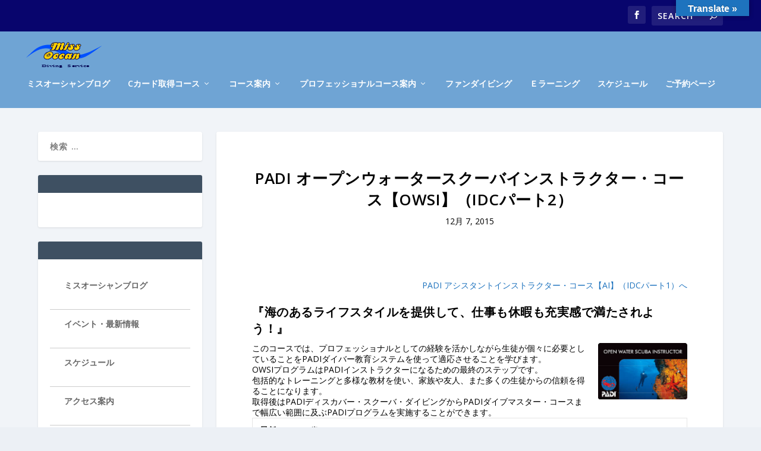

--- FILE ---
content_type: text/html; charset=UTF-8
request_url: http://www.missocean.co.jp/site/post408/
body_size: 54412
content:
<!DOCTYPE html>
<!--[if IE 6]>
<html id="ie6" lang="ja"
	itemscope 
	itemtype="http://schema.org/WebSite" 
	prefix="og: http://ogp.me/ns#" >
<![endif]-->
<!--[if IE 7]>
<html id="ie7" lang="ja"
	itemscope 
	itemtype="http://schema.org/WebSite" 
	prefix="og: http://ogp.me/ns#" >
<![endif]-->
<!--[if IE 8]>
<html id="ie8" lang="ja"
	itemscope 
	itemtype="http://schema.org/WebSite" 
	prefix="og: http://ogp.me/ns#" >
<![endif]-->
<!--[if !(IE 6) | !(IE 7) | !(IE 8)  ]><!-->
<html lang="ja"
	itemscope 
	itemtype="http://schema.org/WebSite" 
	prefix="og: http://ogp.me/ns#" >
<!--<![endif]-->
<head>
	<meta charset="UTF-8" />
			
	<meta http-equiv="X-UA-Compatible" content="IE=edge">
	<link rel="pingback" href="http://www.missocean.co.jp/xmlrpc.php" />

		<!--[if lt IE 9]>
	<script src="http://www.missocean.co.jp/wp-content/themes/Extra/scripts/ext/html5.js" type="text/javascript"></script>
	<![endif]-->

	<script type="text/javascript">
		document.documentElement.className = 'js';
	</script>

	<script>var et_site_url='http://www.missocean.co.jp';var et_post_id='408';function et_core_page_resource_fallback(a,b){"undefined"===typeof b&&(b=a.sheet.cssRules&&0===a.sheet.cssRules.length);b&&(a.onerror=null,a.onload=null,a.href?a.href=et_site_url+"/?et_core_page_resource="+a.id+et_post_id:a.src&&(a.src=et_site_url+"/?et_core_page_resource="+a.id+et_post_id))}
</script><title>PADI オープンウォータースクーバインストラクター・コース【OWSI】（IDCパート2） | ダイビングライセンス(Cカード)はミスオーシャンダイビングサービス。南紀白浜の海で体験ダイビング、ダイビングスクールを楽しもう</title>

<!-- All in One SEO Pack 2.5 by Michael Torbert of Semper Fi Web Design[1405,1523] -->
<meta name="description"  content="PADI アシスタントインストラクター・コース【AI】（IDCパート1）へ 『海のあるライフスタイルを提供して、仕事も休暇も充実感で満たされよう！』 このコースでは、プロフェッショナルとしての経験を活かしながら生徒が個々に必要としていることをPADIダイバー教育システムを使って適応させることを学びます。 OWSIプログラムはPADIインストラクターになるための最終のステップです。 包括的なトレーニングと多様な教材を使い、家族や友人、また多くの生徒からの信頼を得ることになります。 取得後はPADIディスカバー・スクーバ・ダイビングからPADIダイブマスター・コースまで幅広い範囲に及ぶPADIプログラムを実施することができます。" />

<link rel="canonical" href="http://www.missocean.co.jp/site/post408/" />
<meta property="og:title" content="PADI オープンウォータースクーバインストラクター・コース【OWSI】（IDCパート2） | ダイビングライセンス(Cカード)はミスオーシャンダイビングサービス。南紀白浜の海で体験ダイビング、ダイビングスクールを楽しもう" />
<meta property="og:type" content="activity" />
<meta property="og:url" content="http://www.missocean.co.jp/site/post408/" />
<meta property="og:image" content="http://www.missocean.co.jp/wp-content/plugins/all-in-one-seo-pack/images/default-user-image.png" />
<meta property="og:site_name" content="ダイビングライセンス(Cカード)はミスオーシャンダイビングサービス。南紀白浜の海で体験ダイビング、ダイビングスクールを楽しもう" />
<meta property="og:description" content="PADI アシスタントインストラクター・コース【AI】（IDCパート1）へ 『海のあるライフスタイルを提供して、仕事も休暇も充実感で満たされよう！』 このコースでは、プロフェッショナルとしての経験を活かしながら生徒が個々に必要としていることをPADIダイバー教育システムを使って適応させることを学びます。 OWSIプログラムはPADIインストラクターになるための最終のステップです。 包括的なトレーニングと多様な教材を使い、家族や友人、また多くの生徒からの信頼を得ることになります。 取得後はPADIディスカバー・スクーバ・ダイビングからPADIダイブマスター・コースまで幅広い範囲に及ぶPADIプログラムを実施することができます。 最低年齢 ＆ 参加資格 １８歳 ◆ PADIアシスタントインストラクター（他団体の同等資格）で認定されていること ◆ ナイト・ディープ・ナビゲーションを含めたダイブ経験本数が60本以上であること。 ◆ ダイバーになってから６ヶ月経ち、過去2年以内にEFRコースを受講または、更新していること コース料金※② 128,000 円（税込） ※IDC登録料、教材代、IE受講料別途要 講習日程 ４日間 コース内容※① ① クラスルームセッション ② プレゼンテーション評価 ③ 現場ワークショップ ④ ダイビング理論エグザム 必要教材 ダイブコン ピューターの使い方と選び方マニュアル、アドベンチャー・イン・ダイビング・プログラム用キューカード(8枚組）、レスキューコース用キューカード(11枚組）、ダ イブマスタースレートセット、ダイブマスター・ファイナルエグザム、レスキューダイバー・ファイナルエグザム 特典内容 取得後は研修ファンダイビング無料＆非常勤契約有り ①コース内容 ①クラスルームセッション インストラクターマニュアルを使ってOWSIパート・カリキュラム・プレゼンテーションの出席＆クイッククイズの答え合わせ 11. 一般規準と手 続きPART2 12. リスクマネー ジメントPART2 13. ビジネス・オ ブ・ダイビング 14. キープ・ダイ ビング 15. RDPの教え方 16. オープン ウォーター・ダイバー・コース 17. アドベン" />
<meta name="twitter:card" content="summary" />
<meta name="twitter:title" content="PADI オープンウォータースクーバインストラクター・コース【OWSI】（IDCパート2） | ダイビングライセンス(Cカード)はミスオーシャンダイビングサービス。南紀白浜の海で体験ダイビング、ダイビングスクールを楽しもう" />
<meta name="twitter:description" content="PADI アシスタントインストラクター・コース【AI】（IDCパート1）へ 『海のあるライフスタイルを提供して、仕事も休暇も充実感で満たされよう！』 このコースでは、プロフェッショナルとしての経験を活かしながら生徒が個々に必要としていることをPADIダイバー教育システムを使って適応させることを学びます。 OWSIプログラムはPADIインストラクターになるための最終のステップです。 包括的なトレーニングと多様な教材を使い、家族や友人、また多くの生徒からの信頼を得ることになります。 取得後はPADIディスカバー・スクーバ・ダイビングからPADIダイブマスター・コースまで幅広い範囲に及ぶPADIプログラムを実施することができます。 最低年齢 ＆ 参加資格 １８歳 ◆ PADIアシスタントインストラクター（他団体の同等資格）で認定されていること ◆ ナイト・ディープ・ナビゲーションを含めたダイブ経験本数が60本以上であること。 ◆ ダイバーになってから６ヶ月経ち、過去2年以内にEFRコースを受講または、更新していること コース料金※② 128,000 円（税込） ※IDC登録料、教材代、IE受講料別途要 講習日程 ４日間 コース内容※① ① クラスルームセッション ② プレゼンテーション評価 ③ 現場ワークショップ ④ ダイビング理論エグザム 必要教材 ダイブコン ピューターの使い方と選び方マニュアル、アドベンチャー・イン・ダイビング・プログラム用キューカード(8枚組）、レスキューコース用キューカード(11枚組）、ダ イブマスタースレートセット、ダイブマスター・ファイナルエグザム、レスキューダイバー・ファイナルエグザム 特典内容 取得後は研修ファンダイビング無料＆非常勤契約有り ①コース内容 ①クラスルームセッション インストラクターマニュアルを使ってOWSIパート・カリキュラム・プレゼンテーションの出席＆クイッククイズの答え合わせ 11. 一般規準と手 続きPART2 12. リスクマネー ジメントPART2 13. ビジネス・オ ブ・ダイビング 14. キープ・ダイ ビング 15. RDPの教え方 16. オープン ウォーター・ダイバー・コース 17. アドベン" />
<meta name="twitter:image" content="http://www.missocean.co.jp/wp-content/plugins/all-in-one-seo-pack/images/default-user-image.png" />
<meta itemprop="image" content="http://www.missocean.co.jp/wp-content/plugins/all-in-one-seo-pack/images/default-user-image.png" />
			<script type="text/javascript" >
				window.ga=window.ga||function(){(ga.q=ga.q||[]).push(arguments)};ga.l=+new Date;
				ga('create', 'UA-2127140-3', 'auto');
				// Plugins
				
				ga('send', 'pageview');
			</script>
			<script async src="https://www.google-analytics.com/analytics.js"></script>
			<!-- /all in one seo pack -->
<link rel='dns-prefetch' href='//translate.google.com' />
<link rel='dns-prefetch' href='//fonts.googleapis.com' />
<link rel='dns-prefetch' href='//s.w.org' />
<link rel="alternate" type="application/rss+xml" title="ダイビングライセンス(Cカード)はミスオーシャンダイビングサービス。南紀白浜の海で体験ダイビング、ダイビングスクールを楽しもう &raquo; フィード" href="http://www.missocean.co.jp/feed/" />
<link rel="alternate" type="application/rss+xml" title="ダイビングライセンス(Cカード)はミスオーシャンダイビングサービス。南紀白浜の海で体験ダイビング、ダイビングスクールを楽しもう &raquo; コメントフィード" href="http://www.missocean.co.jp/comments/feed/" />
		<script type="text/javascript">
			window._wpemojiSettings = {"baseUrl":"https:\/\/s.w.org\/images\/core\/emoji\/2.3\/72x72\/","ext":".png","svgUrl":"https:\/\/s.w.org\/images\/core\/emoji\/2.3\/svg\/","svgExt":".svg","source":{"concatemoji":"http:\/\/www.missocean.co.jp\/wp-includes\/js\/wp-emoji-release.min.js?ver=4.8.2"}};
			!function(a,b,c){function d(a){var b,c,d,e,f=String.fromCharCode;if(!k||!k.fillText)return!1;switch(k.clearRect(0,0,j.width,j.height),k.textBaseline="top",k.font="600 32px Arial",a){case"flag":return k.fillText(f(55356,56826,55356,56819),0,0),b=j.toDataURL(),k.clearRect(0,0,j.width,j.height),k.fillText(f(55356,56826,8203,55356,56819),0,0),c=j.toDataURL(),b!==c&&(k.clearRect(0,0,j.width,j.height),k.fillText(f(55356,57332,56128,56423,56128,56418,56128,56421,56128,56430,56128,56423,56128,56447),0,0),b=j.toDataURL(),k.clearRect(0,0,j.width,j.height),k.fillText(f(55356,57332,8203,56128,56423,8203,56128,56418,8203,56128,56421,8203,56128,56430,8203,56128,56423,8203,56128,56447),0,0),c=j.toDataURL(),b!==c);case"emoji4":return k.fillText(f(55358,56794,8205,9794,65039),0,0),d=j.toDataURL(),k.clearRect(0,0,j.width,j.height),k.fillText(f(55358,56794,8203,9794,65039),0,0),e=j.toDataURL(),d!==e}return!1}function e(a){var c=b.createElement("script");c.src=a,c.defer=c.type="text/javascript",b.getElementsByTagName("head")[0].appendChild(c)}var f,g,h,i,j=b.createElement("canvas"),k=j.getContext&&j.getContext("2d");for(i=Array("flag","emoji4"),c.supports={everything:!0,everythingExceptFlag:!0},h=0;h<i.length;h++)c.supports[i[h]]=d(i[h]),c.supports.everything=c.supports.everything&&c.supports[i[h]],"flag"!==i[h]&&(c.supports.everythingExceptFlag=c.supports.everythingExceptFlag&&c.supports[i[h]]);c.supports.everythingExceptFlag=c.supports.everythingExceptFlag&&!c.supports.flag,c.DOMReady=!1,c.readyCallback=function(){c.DOMReady=!0},c.supports.everything||(g=function(){c.readyCallback()},b.addEventListener?(b.addEventListener("DOMContentLoaded",g,!1),a.addEventListener("load",g,!1)):(a.attachEvent("onload",g),b.attachEvent("onreadystatechange",function(){"complete"===b.readyState&&c.readyCallback()})),f=c.source||{},f.concatemoji?e(f.concatemoji):f.wpemoji&&f.twemoji&&(e(f.twemoji),e(f.wpemoji)))}(window,document,window._wpemojiSettings);
		</script>
		<meta content="Extra v.2.0.105" name="generator"/><style type="text/css">
img.wp-smiley,
img.emoji {
	display: inline !important;
	border: none !important;
	box-shadow: none !important;
	height: 1em !important;
	width: 1em !important;
	margin: 0 .07em !important;
	vertical-align: -0.1em !important;
	background: none !important;
	padding: 0 !important;
}
</style>
<link rel='stylesheet' id='q-a-plus-css'  href='http://www.missocean.co.jp/wp-content/plugins/q-and-a/css/q-a-plus.css?ver=1.0.6.2' type='text/css' media='screen' />
<link rel='stylesheet' id='contact-form-7-css'  href='http://www.missocean.co.jp/wp-content/plugins/contact-form-7/includes/css/styles.css?ver=5.0.1' type='text/css' media='all' />
<link rel='stylesheet' id='google-language-translator-css'  href='http://www.missocean.co.jp/wp-content/plugins/google-language-translator/css/style.css?ver=6.0.19' type='text/css' media='' />
<link rel='stylesheet' id='glt-toolbar-styles-css'  href='http://www.missocean.co.jp/wp-content/plugins/google-language-translator/css/toolbar.css?ver=6.0.19' type='text/css' media='' />
<link rel='stylesheet' id='extra-fonts-css'  href='http://fonts.googleapis.com/css?family=Open+Sans:300italic,400italic,600italic,700italic,800italic,400,300,600,700,800&#038;subset=latin,latin-ext' type='text/css' media='all' />
<link rel='stylesheet' id='extra-style-css'  href='http://www.missocean.co.jp/wp-content/themes/Extra/style.css?ver=2.0.105' type='text/css' media='all' />
<link rel='stylesheet' id='dashicons-css'  href='http://www.missocean.co.jp/wp-includes/css/dashicons.min.css?ver=4.8.2' type='text/css' media='all' />
<script type='text/javascript' src='http://www.missocean.co.jp/wp-includes/js/jquery/jquery.js?ver=1.12.4'></script>
<script type='text/javascript' src='http://www.missocean.co.jp/wp-includes/js/jquery/jquery-migrate.min.js?ver=1.4.1'></script>
<link rel='https://api.w.org/' href='http://www.missocean.co.jp/wp-json/' />
<link rel="EditURI" type="application/rsd+xml" title="RSD" href="http://www.missocean.co.jp/xmlrpc.php?rsd" />
<link rel="wlwmanifest" type="application/wlwmanifest+xml" href="http://www.missocean.co.jp/wp-includes/wlwmanifest.xml" /> 
<link rel='prev' title='PADI アシスタントインストラクター・コース【AI】（IDCパート1）' href='http://www.missocean.co.jp/site/post400/' />
<link rel='next' title='Miss2016　新年会パーティー' href='http://www.missocean.co.jp/site/post1928/' />
<meta name="generator" content="WordPress 4.8.2" />
<link rel='shortlink' href='http://www.missocean.co.jp/?p=408' />
<link rel="alternate" type="application/json+oembed" href="http://www.missocean.co.jp/wp-json/oembed/1.0/embed?url=http%3A%2F%2Fwww.missocean.co.jp%2Fsite%2Fpost408%2F" />
<link rel="alternate" type="text/xml+oembed" href="http://www.missocean.co.jp/wp-json/oembed/1.0/embed?url=http%3A%2F%2Fwww.missocean.co.jp%2Fsite%2Fpost408%2F&#038;format=xml" />
<style>#google_language_translator a{display:none!important;}div.skiptranslate.goog-te-gadget{display:inline!important;}.goog-te-gadget{color:transparent!important;}.goog-te-gadget{font-size:0px!important;}.goog-branding{display:none;}.goog-tooltip{display: none!important;}.goog-tooltip:hover{display: none!important;}.goog-text-highlight{background-color:transparent!important;border:none!important;box-shadow:none!important;}#google_language_translator select.goog-te-combo{color:#32373c;}#flags{display:none;}div.skiptranslate{display:none!important;}body{top:0px!important;}#goog-gt-{display:none!important;}#glt-translate-trigger{bottom:auto;top:0;}.tool-container.tool-top{top:50px!important;bottom:auto!important;}.tool-container.tool-top .arrow{border-color:transparent transparent #d0cbcb; top:-14px;}#glt-translate-trigger > span{color:#ffffff;}#glt-translate-trigger{background:#1e73be;}.goog-te-gadget .goog-te-combo{width:100%;}</style><!-- Q & A -->
		<noscript><link rel="stylesheet" type="text/css" href="http://www.missocean.co.jp/wp-content/plugins/q-and-a/css/q-a-plus-noscript.css?ver=1.0.6.2" /></noscript><!-- Q & A --><meta name="viewport" content="width=device-width, initial-scale=1.0, maximum-scale=1.0, user-scalable=1" /><link rel="stylesheet" id="et-extra-customizer-global-cached-inline-styles" href="http://www.missocean.co.jp/wp-content/cache/et/global/et-extra-customizer-global-17695307148275.min.css" onerror="et_core_page_resource_fallback(this, true)" onload="et_core_page_resource_fallback(this)" /></head>
<body class="post-template-default single single-post postid-408 single-format-standard et_extra et_fullwidth_nav et_fixed_nav et_pb_gutters3 et_primary_nav_dropdown_animation_Default et_secondary_nav_dropdown_animation_Default with_sidebar with_sidebar_left et_includes_sidebar et_minified_js et_minified_css">
	<div id="page-container" class="page-container">
				<!-- Header -->
		<header class="header left-right">
						<!-- #top-header -->
			<div id="top-header" style="">
				<div class="container">

					<!-- Secondary Nav -->
											<div id="et-secondary-nav" class="">
												</div>
					
					<!-- #et-info -->

					<div id="et-info">



						
						<!-- .et-extra-social-icons -->
						<ul class="et-extra-social-icons" style="">
																																														<li class="et-extra-social-icon facebook">
									<a href="https://www.facebook.com/%E3%83%9F%E3%82%B9%E3%82%AA%E3%83%BC%E3%82%B7%E3%83%A3%E3%83%B3%E3%83%80%E3%82%A4%E3%83%93%E3%83%B3%E3%82%B0%E3%82%B5%E3%83%BC%E3%83%93%E3%82%B9-278843208838888/" class="et-extra-icon et-extra-icon-background-hover et-extra-icon-facebook"></a>
								</li>
																																																																																																																																																																																																																																																																																																																																																																																																																																																																																																																																																																																																																																																																	</ul>
						
						<!-- .et-top-search -->
												<div class="et-top-search" style="">
							<form role="search" class="et-search-form" method="get" action="http://www.missocean.co.jp/">
			<input type="search" class="et-search-field" placeholder="Search" value="" name="s" title="Search for:" />
			<button class="et-search-submit"></button>
		</form>						</div>
						
						<!-- cart -->
											</div>
				</div><!-- /.container -->
			</div><!-- /#top-header -->

			
			<!-- Main Header -->
			<div id="main-header-wrapper">
				<div id="main-header" data-fixed-height="80">
					<div class="container">
					<!-- ET Ad -->
						
						
						<!-- Logo -->
						<a class="logo" href="http://www.missocean.co.jp/" data-fixed-height="51">
							<img src="http://www.missocean.co.jp/wp-content/uploads/logo.svg" alt="ダイビングライセンス(Cカード)はミスオーシャンダイビングサービス。南紀白浜の海で体験ダイビング、ダイビングスクールを楽しもう" id="logo" />
						</a>

						
						<!-- ET Navigation -->
						<div id="et-navigation" class="">

							<ul id="et-menu" class="nav"><li id="menu-item-5611" class="menu-item menu-item-type-custom menu-item-object-custom menu-item-5611"><a target="_blank" href="http://blog.livedoor.jp/missocean/">ミスオーシャンブログ</a></li>
<li id="menu-item-3719" class="menu-item menu-item-type-post_type menu-item-object-page menu-item-has-children menu-item-3719"><a href="http://www.missocean.co.jp/course-owd/">Cカード取得コース</a>
<ul  class="sub-menu">
	<li id="menu-item-3702" class="menu-item menu-item-type-post_type menu-item-object-page menu-item-3702"><a href="http://www.missocean.co.jp/course-psd/">PSDコース　1.0日</a></li>
	<li id="menu-item-3720" class="menu-item menu-item-type-post_type menu-item-object-page menu-item-3720"><a href="http://www.missocean.co.jp/course-owd/">OWDコース（Cカード取得）　2.0日</a></li>
</ul>
</li>
<li id="menu-item-4372" class="menu-item menu-item-type-post_type menu-item-object-page menu-item-has-children menu-item-4372"><a href="http://www.missocean.co.jp/stepup-program/">コース案内</a>
<ul  class="sub-menu">
	<li id="menu-item-2988" class="menu-item menu-item-type-post_type menu-item-object-page menu-item-2988"><a href="http://www.missocean.co.jp/course-dsd/">体験ダイビング（DSD）</a></li>
	<li id="menu-item-3721" class="menu-item menu-item-type-post_type menu-item-object-page menu-item-3721"><a href="http://www.missocean.co.jp/course-psd/">PSDコース</a></li>
	<li id="menu-item-3722" class="menu-item menu-item-type-post_type menu-item-object-page menu-item-3722"><a href="http://www.missocean.co.jp/course-owd/">OWDコース（Cカード取得）</a></li>
	<li id="menu-item-3727" class="menu-item menu-item-type-post_type menu-item-object-page menu-item-3727"><a href="http://www.missocean.co.jp/course-aow/">アドベンチャー・ダイバーコース</a></li>
	<li id="menu-item-4381" class="menu-item menu-item-type-post_type menu-item-object-page menu-item-4381"><a href="http://www.missocean.co.jp/course-aow/">アドバンスド・ダイバーコース</a></li>
	<li id="menu-item-3759" class="menu-item menu-item-type-post_type menu-item-object-page menu-item-3759"><a href="http://www.missocean.co.jp/course-sp/">PADIスペシャルティ・ダイバー・コース【ＳＰ】</a></li>
	<li id="menu-item-3783" class="menu-item menu-item-type-post_type menu-item-object-page menu-item-3783"><a href="http://www.missocean.co.jp/course-efr/">PADI EFRコース</a></li>
	<li id="menu-item-3791" class="menu-item menu-item-type-post_type menu-item-object-page menu-item-3791"><a href="http://www.missocean.co.jp/course-red/">PADI REDコース</a></li>
	<li id="menu-item-3795" class="menu-item menu-item-type-post_type menu-item-object-page menu-item-3795"><a href="http://www.missocean.co.jp/course-msd/">PADI MSDコース</a></li>
</ul>
</li>
<li id="menu-item-1427" class="menu-item menu-item-type-post_type menu-item-object-post menu-item-has-children menu-item-1427"><a href="http://www.missocean.co.jp/site/post99/">プロフェッショナルコース案内</a>
<ul  class="sub-menu">
	<li id="menu-item-3800" class="menu-item menu-item-type-post_type menu-item-object-page menu-item-3800"><a href="http://www.missocean.co.jp/course-dm/">PADI DMコース</a></li>
	<li id="menu-item-1432" class="menu-item menu-item-type-post_type menu-item-object-post menu-item-1432"><a href="http://www.missocean.co.jp/site/post394/">エマージェンシー・ファースト・レスポンス・インストラクター コース【EFRI】</a></li>
	<li id="menu-item-3834" class="menu-item menu-item-type-post_type menu-item-object-page menu-item-has-children menu-item-3834"><a href="http://www.missocean.co.jp/course-idc/">インストラクター開発コース【ＩＤＣ】</a>
	<ul  class="sub-menu">
		<li id="menu-item-3833" class="menu-item menu-item-type-post_type menu-item-object-page menu-item-3833"><a href="http://www.missocean.co.jp/course-ai/">PADI AIコース（IDCパート1）</a></li>
		<li id="menu-item-3832" class="menu-item menu-item-type-post_type menu-item-object-page menu-item-3832"><a href="http://www.missocean.co.jp/course-owsi/">PADI OWSIコース（IDCパート2）</a></li>
	</ul>
</li>
	<li id="menu-item-3840" class="menu-item menu-item-type-post_type menu-item-object-page menu-item-3840"><a href="http://www.missocean.co.jp/course-spi/">スペシャルティ・インストラクターコース【SPI】</a></li>
</ul>
</li>
<li id="menu-item-3767" class="menu-item menu-item-type-post_type menu-item-object-page menu-item-3767"><a href="http://www.missocean.co.jp/fundiving/">ファンダイビング</a></li>
<li id="menu-item-1039" class="menu-item menu-item-type-post_type menu-item-object-post menu-item-1039"><a href="http://www.missocean.co.jp/site/post83/">ｅラーニング</a></li>
<li id="menu-item-5612" class="menu-item menu-item-type-post_type menu-item-object-page menu-item-5612"><a href="http://www.missocean.co.jp/schedule/">スケジュール</a></li>
<li id="menu-item-5234" class="menu-item menu-item-type-post_type menu-item-object-page menu-item-5234"><a href="http://www.missocean.co.jp/reserve/">ご予約ページ</a></li>
</ul>							<div id="et-mobile-navigation">
			<span class="show-menu">
				<div class="show-menu-button">
					<span></span>
					<span></span>
					<span></span>
				</div>
				<p>Select Page</p>
			</span>
			<nav>
			</nav>
		</div> <!-- /#et-mobile-navigation -->
						</div><!-- /#et-navigation -->

					</div><!-- /.container -->
				</div><!-- /#main-header -->
			</div><!-- /#main-header-wrapper -->

		</header>

				<div id="main-content">
		<div class="container">
		<div id="content-area" class="clearfix">
			<div class="et_pb_extra_column_main">
																<article id="post-408" class="module single-post-module post-408 post type-post status-publish format-standard hentry category-idc et-doesnt-have-format-content et_post_format-et-post-format-standard">
														<div class="post-header">
								<h1 class="entry-title">PADI オープンウォータースクーバインストラクター・コース【OWSI】（IDCパート2）</h1>
								<div class="post-meta vcard">
									<p><span class="updated">12月 7, 2015</span></p>
								</div>
							</div>
							
							
														
							<div class="post-wrap">
															<div class="post-content entry-content">
									<p style="text-align: right;"><a href="http://www.missocean.co.jp/?p=400">PADI アシスタントインストラクター・コース【AI】（IDCパート1）へ</a></p>
<div class="course-com">
<h3>『海のあるライフスタイルを提供して、仕事も休暇も充実感で満たされよう！』</h3>
<p><img class="alignright" src="http://www.missocean.co.jp/pro-school_img/owsi/owsi_card.jpg" alt="PADI オープンウォータースクーバインストラクター・コース【OWSI】カード" width="150" height="94" />このコースでは、プロフェッショナルとしての経験を活かしながら生徒が個々に必要としていることをPADIダイバー教育システムを使って適応させることを学びます。<br />
 OWSIプログラムはPADIインストラクターになるための最終のステップです。 <br />
 包括的なトレーニングと多様な教材を使い、家族や友人、また多くの生徒からの信頼を得ることになります。 <br />
 取得後はPADIディスカバー・スクーバ・ダイビングからPADIダイブマスター・コースまで幅広い範囲に及ぶPADIプログラムを実施することができます。</div>
<div class="course-com">
<table summary="PADI オープンウォータースクーバインストラクター・コース【OWSI】（IDCパート2）の情報">
<tbody>
<tr>
<th>最低年齢 ＆ 参加資格</th>
<td>１８歳 <br />
 ◆ PADIアシスタントインストラクター（他団体の同等資格）で認定されていること <br />
 ◆ ナイト・ディープ・ナビゲーションを含めたダイブ経験本数が60本以上であること。 <br />
 ◆ ダイバーになってから６ヶ月経ち、過去2年以内にEFRコースを受講または、更新していること</td>
</tr>
<tr>
<th>コース料金<a href="http://www.missocean.co.jp/pro-idc.html#owsikome2">※②</a></th>
<td><strong>128,000 円</strong>（税込） <br />
 ※IDC登録料、教材代、IE受講料別途要</td>
</tr>
<tr>
<th>講習日程</th>
<td>４日間</td>
</tr>
<tr>
<th>コース内容<a href="http://www.missocean.co.jp/pro-idc.html#owsikome1">※①</a></th>
<td>① クラスルームセッション <br />
 ② プレゼンテーション評価 <br />
 ③ 現場ワークショップ <br />
 ④ ダイビング理論エグザム</td>
</tr>
<tr>
<th>必要教材</th>
<td>ダイブコン ピューターの使い方と選び方マニュアル、アドベンチャー・イン・ダイビング・プログラム用キューカード(8枚組）、レスキューコース用キューカード(11枚組）、ダ イブマスタースレートセット、ダイブマスター・ファイナルエグザム、レスキューダイバー・ファイナルエグザム</td>
</tr>
<tr>
<th>特典内容</th>
<td>取得後は研修ファンダイビング無料＆非常勤契約有り</td>
</tr>
</tbody>
</table>
</div>
<p><a name="owsikome1"></a></p>
<div class="course-com">
<h4>①コース内容</h4>
<h5>①クラスルームセッション</h5>
<p>インストラクターマニュアルを使ってOWSIパート・カリキュラム・プレゼンテーションの出席＆クイッククイズの答え合わせ </p>
<p> 11. 一般規準と手 続きPART2 <br />
 12. リスクマネー ジメントPART2 <br />
 13. ビジネス・オ ブ・ダイビング <br />
 14. キープ・ダイ ビング <br />
 15. RDPの教え方 <br />
 16. オープン ウォーター・ダイバー・コース <br />
 17. アドベン チャー・イン・ダイビング・プログラム <br />
 18. レスキュー・ ダイバー・コース <br />
 19. ダイブマス ター・コース</p>
<h5>②プレゼンテーション評価</h5>
<p>・知識開発プレゼンテーション（2回） <br />
 ・限定水域プレゼンテーション（2回） <br />
 ・オープンウォータープレゼンテーション（1回）</p>
<h5>③現場ワークショップ</h5>
<p>・レスキューダイバー・コース <br />
 ・アドベンチャーダイブ/スペシャルティダイブ・プログラム <br />
 （上記のいずれかを現場での実践的な開催を意識してロールプレイングします）</p>
<h5>④ダイビング理論エグザム</h5>
<p>1. 4つのEのカウンセリング・ ワークショップ ② <br />
 2. ディスカバー・ス クーバ・ダイビングワークショップ<br />
 3. アドベンチャー・ ダイブ・ワークショップ<br />
 4. レスキュー練習 ワークショップ②</div>
<div class="course-com">
<h4>②コース料金</h4>
<p>コース料金　128,000円（指導料、実習代、タンク代込み）</p>
<h5>コース料金以外にかかる費用</h5>
<h6>1） IDC修了登録料：23,760円</h6>
<h6>2）IE直前対策補習：20.000円（オプション）</h6>
<h6>3）必要教材と価格（税込み）</h6>
<div class="school_table">
<table summary="PADI オープンウォータースクーバインストラクター・コース【OWSI】（IDCパート2）の料金">
<tbody>
<tr>
<th><img src="http://www.missocean.co.jp/pro-school_img/owsi/kouza005.jpg" alt="" width="125" height="94" /></th>
<td>
<p><strong>アドベンチャー・イン・ダイビング・プログラム用キューカード(8枚組）　￥8,532</strong></p>
<p>16種類のアドベンチャー・ダイブの手順と達成条件を8枚組のスレートにまとめたコース開催に便利なインストラクター用のスレートです。</p>
</td>
</tr>
<tr>
<th><img src="http://www.missocean.co.jp/pro-school_img/owsi/kouza006.jpg" alt="" width="151" height="98" /></th>
<td>
<p><strong>レスキューコース用キューカード(11枚組）　￥8,532</strong></p>
<p>レスキューコースの12のオープンウォーター・トレーニングでの達成条件、手順と実施内容が明記されたインストラクター用の教材です。</p>
</td>
</tr>
<tr>
<th><img src="http://www.missocean.co.jp/pro-school_img/owsi/image018.jpg" alt="ダ イブマスタースレートセット" width="142" height="94" /></th>
<td>
<p><strong>ダ イブマスタースレートセット ￥4,752</strong></p>
<p>ダイブマス ターとして活動する際に、オリエンテーションやブリーフィング項目を整理して伝えられるようにデザインされていま す。インストラクターにとっても利用価値の高いプロフェッショナル必携のスレートです。</p>
</td>
</tr>
<tr>
<th> <img class="alignnone size-full wp-image-1920" src="http://www.missocean.co.jp/wp-content/uploads/pro-idc2-img001.jpg" alt="プロ用スターターキット" width="137" height="139" srcset="http://www.missocean.co.jp/wp-content/uploads/pro-idc2-img001.jpg 137w, http://www.missocean.co.jp/wp-content/uploads/pro-idc2-img001-108x110.jpg 108w" sizes="(max-width: 137px) 100vw, 137px" /></th>
<td>
<p><strong>プロ用スターターキット　￥16,805<br />
 </strong></p>
<p>スキル評価スレート、DMコースレッスンガイド、DMコースインストラクターキューカード、DMコースファイナルエグザムの4点が含まれます。</p>
</td>
</tr>
<tr>
<th> <img class="alignnone size-full wp-image-1922" src="http://www.missocean.co.jp/wp-content/uploads/pro-idc2-img002.jpg" alt="ダイビングエデュケーションログ（プロ用）" width="136" height="102" /></th>
<td>
<p><strong>ダイビングエデュケーションログ（プロ用）　￥1,112<br />
 </strong></p>
<p>ダイブマスターからインストラクターのランクアップまで対応しているトレーニング・レコード。<br />
 「アドベンチャー・ログレフィル」サイズでスタンダードバインダーをご使用の方はこちらの商品をご利用下さい。<strong><br />
 </strong></p>
</td>
</tr>
<tr>
<th><img src="http://www.missocean.co.jp/pro-school_img/owsi/kouza009.jpg" alt="" width="138" height="96" /></th>
<td>
<p><strong>レスキューダイバー・ファイナルエグザム　￥1,164</strong></p>
<p>レスキューダイバーの認定までに実施する60の設問で構成された最終エグザムです。A、B2種類のエグザムが入っています。</p>
</td>
</tr>
</tbody>
</table>
</div>
<h6>プラスであると便利！役立つ推奨教材</h6>
<div class="school_table">
<table summary="PADI オープンウォータースクーバインストラクター・コース【OWSI】（IDCパート2）の料金">
<tbody>
<tr>
<th><img src="http://www.missocean.co.jp/pro-school_img/owsi/kouza002.jpg" alt="" width="125" height="94" /></th>
<td>
<p><strong>レスキューダイバー・プリスクリプティブ・レッスンガイドCD-ROM ￥9,612</strong></p>
<p>パワーポイントで作成されており、新しいレスキュー・ダイバーDVDの動画もたくさんリンクしています。パワーポイントのアプリケーションがあれば、ショップや生徒ダイバーのニーズ、地元の情報を交え、スライドを編集することもできます。</p>
</td>
</tr>
<tr>
<th><img src="http://www.missocean.co.jp/pro-school_img/owsi/image023.jpg" alt="プロフェッショ ナル・ログ" width="111" height="110" /></th>
<td>
<p><strong>プロフェッショ ナル・ログ　￥8,274</strong></p>
<p>ダイブマスター以上のトレーニング記録、インストラクターのス テップアップ用コースのトレーニング記録、そして自分自身が講習した時に使えるプロフェッショナルレコード（シー ト）を含んだプロフェッショナル用のログブックです。セット内容はリファレンス、ダイビングログ、トレーニングレ コード、プロフェッショナルレコード、バインダー</p>
</td>
</tr>
</tbody>
</table>
</div>
<h6>3) IE受講料（2日間）：86,400円</h6>
<p>・知識開発プレゼンテーション <br />
 ・限定水域（限定水域プレゼンテーションと5種類のスクーバ・スキル） <br />
 ・オープン・ウォーター（オープン・ウォーター・プレゼンテーションとレスキュー評価）<br />
 ・筆記試験筆記試験（5つの理論エグザムとPADIシステム・規準・手続きエグザム</p>
<p> ☆詳細はPADIのHPをご参照下さい。<br />
 ☆ <a href="http://www.padi.co.jp/visitors/pro/ie/c0904.asp" target="_blank">http://www.padi.co.jp/visitors/pro/ie/c0904.asp</a> <br />
 ※4日間のカリキュラム中で達成条件に満たない項目がある場合は、一日￥10,800円の補講代が必要になります。</div>
<div class="course-com"><img class="aligncenter" src="http://www.missocean.co.jp/pro-school_img/idc/osusume_logo.jpg" alt="MissOceanでのインストラクターコースがオススメな理由！" width="540" height="50" /> <img class="aligncenter" src="http://www.missocean.co.jp/pro-school_img/idc/concept_logo.jpg" alt="MissOceanのIDCコースの『コンセプト』は、いつも笑いありの楽しく面白く、少しだけ真面目に、そして内容はめちゃくちゃしっかりした講習！です。" width="540" height="150" /></p>
<h6><img class="alignright" src="http://www.missocean.co.jp/pro-school_img/idc/photo001.jpg" alt="" width="200" height="150" />■講習は常に楽しく！面白く！</h6>
<p>インストラクターコースはおそらくどのコースよりも内容が濃く一生の思い出となることでしょう。 </p>
<p> そのコースが緊張や不安でいっぱいにならず楽しく最高の１０日間を過ごせるように経験豊富なスタッフ達が全力で講習をサポートしていきます。</p>
<h6>■ IDC講習はダイビングインストラクターへの第１歩！</h6>
<p>ダイビングインストラクターとして活躍するためにはIDCの講習内容が大きく影響します。<br />
 MissOceanではただIEに合格したいだけのインストラクター候補生はお受けしていません。</p>
<p> 現場での実習で培った知識とスキルをもとに海＆ダイビングの楽しさ素晴らしさ、そして安全面管理をきちんと理解し実践できるインストラクターの教育にまじめに取り組んでいます。 <img class="aligncenter" src="http://www.missocean.co.jp/pro-school_img/idc/jisin_logo.jpg" alt="私達には、あなたのインストラクターとしての活躍を約束できる自信と実績、実力があります！" width="530" height="200" /></div>
																	</div>
														</div>
														<div class="post-footer">
								<div class="social-icons ed-social-share-icons">
									<p class="share-title">Share:</p>
																	</div>
																<style type="text/css" id="rating-stars">
									.post-footer .rating-stars #rated-stars img.star-on,
									.post-footer .rating-stars #rating-stars img.star-on {
										background-color: #8e6ecf;
									}
								</style>
							</div>

																				</article>

						<nav class="post-nav">
							<div class="nav-links clearfix">
								<div class="nav-link nav-link-prev">
									<a href="http://www.missocean.co.jp/site/post400/" rel="prev"><span class="button">Previous</span><span class="title">PADI アシスタントインストラクター・コース【AI】（IDCパート1）</span></a>								</div>
								<div class="nav-link nav-link-next">
									<a href="http://www.missocean.co.jp/site/post1928/" rel="next"><span class="button">Next</span><span class="title">Miss2016　新年会パーティー</span></a>								</div>
							</div>
						</nav>
						
										
							</div><!-- /.et_pb_extra_column.et_pb_extra_column_main -->

			<div class="et_pb_extra_column_sidebar">
	<div id="search-2" class="et_pb_widget widget_search"><h4 class="widgettitle"> </h4><form role="search" method="get" class="search-form" action="http://www.missocean.co.jp/">
				<label>
					<span class="screen-reader-text">検索:</span>
					<input type="search" class="search-field" placeholder="検索 &hellip;" value="" name="s" />
				</label>
				<input type="submit" class="search-submit" value="検索" />
			</form></div> <!-- end .et_pb_widget --><div id="custom_html-2" class="widget_text et_pb_widget widget_custom_html"><h4 class="widgettitle"> </h4><div class="textwidget custom-html-widget"><div id="fb-root"></div>
<script>(function(d, s, id) {
  var js, fjs = d.getElementsByTagName(s)[0];
  if (d.getElementById(id)) return;
  js = d.createElement(s); js.id = id;
  js.src = "//connect.facebook.net/ja_JP/sdk.js#xfbml=1&version=v2.8&appId=364013866951327";
  fjs.parentNode.insertBefore(js, fjs);
}(document, 'script', 'facebook-jssdk'));</script>
<div class="fb-page" data-href="https://www.facebook.com/&#x30df;&#x30b9;&#x30aa;&#x30fc;&#x30b7;&#x30e3;&#x30f3;&#x30c0;&#x30a4;&#x30d3;&#x30f3;&#x30b0;&#x30b5;&#x30fc;&#x30d3;&#x30b9;-278843208838888/" data-tabs="timeline" data-width="289" data-height="400" data-small-header="true" data-adapt-container-width="true" data-hide-cover="false" data-show-facepile="true"><blockquote cite="https://www.facebook.com/&#x30df;&#x30b9;&#x30aa;&#x30fc;&#x30b7;&#x30e3;&#x30f3;&#x30c0;&#x30a4;&#x30d3;&#x30f3;&#x30b0;&#x30b5;&#x30fc;&#x30d3;&#x30b9;-278843208838888/" class="fb-xfbml-parse-ignore"><a href="https://www.facebook.com/&#x30df;&#x30b9;&#x30aa;&#x30fc;&#x30b7;&#x30e3;&#x30f3;&#x30c0;&#x30a4;&#x30d3;&#x30f3;&#x30b0;&#x30b5;&#x30fc;&#x30d3;&#x30b9;-278843208838888/">ミスオーシャンダイビングサービス</a></blockquote></div></div></div> <!-- end .et_pb_widget --><div id="custom_html-6" class="widget_text et_pb_widget widget_custom_html"><h4 class="widgettitle"> </h4><div class="textwidget custom-html-widget"><style>
    .sideNavBox {
    display: grid;
    grid-template-columns: repeat(1, 1fr);
    grid-template-rows: repeat(12, 65px);
    grid-column-gap: 5px;
    padding-inline-start: 0;
    }
    ul.sideNavBox li {
    list-style-type: none;
    text-align:justify;
    padding-left: 2em;
    line-height: 3.5em;
    border-bottom: solid 1px #CCC;
   }
    
    ul.sideNavBox li a {
    display: block;
    font-weight: bold;
    }
   /* ボタン共通設定 */
   .btn06{
    /*矢印の基点とするためrelativeを指定*/
    position: relative;
    /*ボタンの形状*/
    text-decoration: none;
    display: inline-block;
    color:#fff;
    outline: none;
    /*アニメーションの指定*/
    transition: ease .2s;
   }
   
   .btn06:hover{
    background: #a5dff9;
   }
   
   
   /* 矢印が右に移動 */
   
   .btnarrow1::after{
    content: '';
    /*絶対配置で矢印の位置を決める*/
    position: absolute;
    top:42%;
    right: 13px;
    /*矢印の形状*/
    width: 5px;
    height: 5px;
    border-top: 2px solid #fff;
    border-right: 2px solid #fff;
    transform: rotate(45deg);
    /*アニメーションの指定*/
    transition: all .3s;
   }
   
   /*hoverした際の移動*/
   .btnarrow1:hover::after{
    right: 20px;
   }
    @media (max-width: 480px){
    .sideNavBox {
    display: grid;
    grid-template-columns: repeat(2, 1fr);
    grid-template-rows: repeat(6, 65px);
    grid-column-gap: 5px;
    padding-inline-start: 0;
    }
    ul.sideNavBox li {
    padding-left: 0em;
    text-align: center;
   }
   .nomenu{
    display: none;
   }
   }
    </style>
   
<!-- ナビメニュー -->
   <div>
    <ul class="sideNavBox">
    <li class="btn06 btnarrow1"><a target="_blank" href="http://blog.livedoor.jp/missocean/">ミスオーシャンブログ</a></li>
    <li class="btn06 btnarrow1"><a href="http://www.missocean.co.jp/site/postcategory/event/">イベント・最新情報</a></li>
    <li class="btn06 btnarrow1"><a href="http://www.missocean.co.jp/schedule/">スケジュール</a></li>
    <li class="btn06 btnarrow1"><a href="http://www.missocean.co.jp/access/">アクセス案内</a></li>
    <li class="btn06 btnarrow1"><a href="http://www.missocean.co.jp/sisetu/">施設案内</a></li>
    <li class="btn06 btnarrow1"><a href="http://www.missocean.co.jp/staff/">スタッフ紹介</a></li>
    <li class="btn06 btnarrow1"><a href="http://www.missocean.co.jp/price/">料金案内</a></li>
    <li class="btn06 btnarrow1"><a href="http://www.missocean.co.jp/reserve/">ご予約ページ</a></li>
    <li class="btn06 btnarrow1"><a href="http://www.missocean.co.jp/dive-point/">ポイント紹介</a></li>
    <li class="btn06 btnarrow1"><a href="http://www.missocean.co.jp/link/">リンク</a></li>
    <li class="btn06 btnarrow1"><a href="http://www.missocean.co.jp/stepup-program/">コース/プログラム案内</a></li>
    <li class="btn06 btnarrow1"><a href="http://www.missocean.co.jp/site/post109/">Ｑ＆Ａページ</a></li>
    <li class="btn06 btnarrow1 nomenu"><a target="_blank" href="http://weather.yahoo.co.jp/weather/jp/30/6520/30401.html">白浜天気予報</a></li>
    </ul>
   </div></div></div> <!-- end .et_pb_widget --><div id="custom_html-7" class="widget_text et_pb_widget widget_custom_html"><h4 class="widgettitle"> </h4><div class="textwidget custom-html-widget"><style>
.sideinfoBox{
    margin: 0 auto;
    text-align: center;
}
    @media (max-width: 480px){
.sideinfoBox{
    display:none;
}
}
</style>

<div class="sideinfoBox">
<img src="http://www.missocean.co.jp/wp-content/uploads/logo.svg" alt="ミスオーシャンダイビングサービス ロゴ" width="380px">
<h3>ミスオーシャン ダイビングサービス</h3>
<h4>Miss Ocean Diving Service</h4>
<div class="sideInfo">
    <p>〒649-2211 和歌山県西牟婁郡白浜町臨海410-1</p>
    <p>TEL:0739-43-1957</p>
    <p>FAX:0739-43-1857</p>
    <p>Mail:info@missocean.co.jp</p>
    </div>
</span>
    </div></div></div> <!-- end .et_pb_widget --></div>

		</div> <!-- #content-area -->
	</div> <!-- .container -->
	</div> <!-- #main-content -->

	
	<footer id="footer" class="footer_columns_1">
		<div class="container">
	<div class="et_pb_extra_row container-width-change-notify">
						<div class="et_pb_extra_column odd column-1">
					<div id="custom_html-5" class="widget_text et_pb_widget widget_custom_html"><h4 class="widgettitle"> </h4><div class="textwidget custom-html-widget"><style>
#footerBox{
    margin: 0 auto;
    text-align: center;
}

</style>

<div id="footerBox">
<a href="http://www.missocean.co.jp/">
<img src="http://www.missocean.co.jp/wp-content/uploads/logo.svg" alt="ミスオーシャンダイビングサービス ロゴ" width="380px">
<h3>ミスオーシャン ダイビングサービス</h3>
<h4>Miss Ocean Diving Service</h4>
</a>
<div class="footerInfo">
    <p>〒649-2211 和歌山県西牟婁郡白浜町臨海410-1</p>
    <p>TEL:0739-43-1957</p>
    <p>FAX:0739-43-1857</p>
    <p>Mail:info@missocean.co.jp</p>
    </div>
</span>
    </div></div></div> <!-- end .et_pb_widget -->				</div>
					</div>
</div>
		<div id="footer-bottom">
			<div class="container">

				<!-- Footer Info -->
				<p id="footer-info">Copyright &copy; 2018 Miss Ocean All Rights Reserved.</p>

				<!-- Footer Navigation -->
								<div id="footer-nav">
											<ul class="et-extra-social-icons" style="">
																																								<li class="et-extra-social-icon facebook">
								<a href="https://www.facebook.com/%E3%83%9F%E3%82%B9%E3%82%AA%E3%83%BC%E3%82%B7%E3%83%A3%E3%83%B3%E3%83%80%E3%82%A4%E3%83%93%E3%83%B3%E3%82%B0%E3%82%B5%E3%83%BC%E3%83%93%E3%82%B9-278843208838888/" class="et-extra-icon et-extra-icon-background-none et-extra-icon-facebook"></a>
							</li>
																																																																																																																																																																																																											<li class="et-extra-social-icon instagram">
								<a href="https://www.instagram.com/missoceandivingservice/" class="et-extra-icon et-extra-icon-background-none et-extra-icon-instagram"></a>
							</li>
																																																																																																																																																																																																																																																																																																																																																																																		</ul>
									</div> <!-- /#et-footer-nav -->
				
			</div>
		</div>
	</footer>
	</div> <!-- #page-container -->

			<span title="Back To Top" id="back_to_top"></span>
	
	<div id="glt-translate-trigger"><span class="notranslate">Translate »</span></div><div id="glt-toolbar"></div><div id="flags" style="display:none" class="size20"><ul id="sortable" class="ui-sortable"><li id="Chinese (Simplified)"><a href="#" title="Chinese (Simplified)" class="nturl notranslate zh-CN flag Chinese (Simplified)"></a></li><li id="Chinese (Traditional)"><a href="#" title="Chinese (Traditional)" class="nturl notranslate zh-TW flag Chinese (Traditional)"></a></li><li id="English"><a href="#" title="English" class="nturl notranslate en flag united-states"></a></li><li id="Japanese"><a href="#" title="Japanese" class="nturl notranslate ja flag Japanese"></a></li><li id="Korean"><a href="#" title="Korean" class="nturl notranslate ko flag Korean"></a></li></ul></div><div id='glt-footer'><div id="google_language_translator" class="default-language-ja"></div></div><script>function GoogleLanguageTranslatorInit() { new google.translate.TranslateElement({pageLanguage: 'ja', includedLanguages:'zh-CN,zh-TW,en,ja,ko', autoDisplay: false}, 'google_language_translator');}</script>	<script type="text/javascript">
		var et_animation_data = [];
	</script>
	<script type='text/javascript' src='http://www.missocean.co.jp/wp-content/plugins/q-and-a/js/q-a-plus.js?ver=1.0.6.2'></script>
<script type='text/javascript'>
/* <![CDATA[ */
var wpcf7 = {"apiSettings":{"root":"http:\/\/www.missocean.co.jp\/wp-json\/contact-form-7\/v1","namespace":"contact-form-7\/v1"},"recaptcha":{"messages":{"empty":"\u3042\u306a\u305f\u304c\u30ed\u30dc\u30c3\u30c8\u3067\u306f\u306a\u3044\u3053\u3068\u3092\u8a3c\u660e\u3057\u3066\u304f\u3060\u3055\u3044\u3002"}}};
/* ]]> */
</script>
<script type='text/javascript' src='http://www.missocean.co.jp/wp-content/plugins/contact-form-7/includes/js/scripts.js?ver=5.0.1'></script>
<script type='text/javascript' src='http://www.missocean.co.jp/wp-content/plugins/google-language-translator/js/scripts.js?ver=6.0.19'></script>
<script type='text/javascript' src='//translate.google.com/translate_a/element.js?cb=GoogleLanguageTranslatorInit'></script>
<script type='text/javascript' src='http://www.missocean.co.jp/wp-includes/js/masonry.min.js?ver=3.3.2'></script>
<script type='text/javascript'>
/* <![CDATA[ */
var EXTRA = {"images_uri":"http:\/\/www.missocean.co.jp\/wp-content\/themes\/Extra\/images\/","ajaxurl":"http:\/\/www.missocean.co.jp\/wp-admin\/admin-ajax.php","your_rating":"Your Rating:","item_in_cart_count":"%d Item in Cart","items_in_cart_count":"%d Items in Cart","item_count":"%d Item","items_count":"%d Items","rating_nonce":"ec882c49bd","timeline_nonce":"af9732aced","blog_feed_nonce":"6ec2c0c6a3","error":"There was a problem, please try again.","contact_error_name_required":"Name field cannot be empty.","contact_error_email_required":"Email field cannot be empty.","contact_error_email_invalid":"Please enter a valid email address.","is_ab_testing_active":"","is_cache_plugin_active":"no"};
var et_shortcodes_strings = {"previous":"Previous","next":"Next"};
var et_pb_custom = {"ajaxurl":"http:\/\/www.missocean.co.jp\/wp-admin\/admin-ajax.php","images_uri":"http:\/\/www.missocean.co.jp\/wp-content\/themes\/Extra\/images","builder_images_uri":"http:\/\/www.missocean.co.jp\/wp-content\/themes\/Extra\/includes\/builder\/images","et_frontend_nonce":"f78abc1166","subscription_failed":"\u304f\u3060\u3055\u3044\u30c1\u30a7\u30c3\u30af\u306b\u306f\u3001\u4ee5\u4e0b\u306e\u5206\u91ce\u3059\u305a\u6b63\u78ba\u306b\u5165\u529b\u3057\u307e\u3059\u3002","et_ab_log_nonce":"d02b1be935","fill_message":"\u3001\u6b21\u306e\u30d5\u30a3\u30fc\u30eb\u30c9\u306b\u5165\u529b\u3057\u3066\u304f\u3060\u3055\u3044\uff1a","contact_error_message":"\u6b21\u306e\u30a8\u30e9\u30fc\u3092\u4fee\u6b63\u3057\u3066\u304f\u3060\u3055\u3044\uff1a","invalid":"\u7121\u52b9\u306a\u30e1\u30fc\u30eb","captcha":"\u753b\u50cf\u8a8d\u8a3c","prev":"\u524d\u3078","previous":"\u524d","next":"\u6b21\u3078","wrong_captcha":"\u30ad\u30e3\u30d7\u30c1\u30e3\u306e\u756a\u53f7\u304c\u9055\u3044\u307e\u3059\u3002","is_builder_plugin_used":"","ignore_waypoints":"no","is_divi_theme_used":"","widget_search_selector":".widget_search","is_ab_testing_active":"","page_id":"408","unique_test_id":"","ab_bounce_rate":"5","is_cache_plugin_active":"no","is_shortcode_tracking":""};
var et_pb_box_shadow_elements = [];
/* ]]> */
</script>
<script type='text/javascript' src='http://www.missocean.co.jp/wp-content/themes/Extra/scripts/scripts.min.js?ver=2.0.105'></script>
<script type='text/javascript' src='http://www.missocean.co.jp/wp-content/themes/Extra/core/admin/js/common.js?ver=3.0.106'></script>
<script type='text/javascript' src='http://www.missocean.co.jp/wp-includes/js/wp-embed.min.js?ver=4.8.2'></script>
</body>
</html>


--- FILE ---
content_type: text/css
request_url: http://www.missocean.co.jp/wp-content/cache/et/global/et-extra-customizer-global-17695307148275.min.css
body_size: 10358
content:
h1,h2,h3,h4,h5,h6,h1 a,h2 a,h3 a,h4 a,h5 a,h6 a{line-height:1.4em}body,p{line-height:1.3em}a,a:visited,.post-content a,.et_pb_pagebuilder_layout .et_pb_blurb_container p a,.et_pb_pagebuilder_layout .et_pb_code a,.et_pb_pagebuilder_layout .et_pb_promo_description a,.et_pb_pagebuilder_layout .et_pb_newsletter_description a,.et_pb_pagebuilder_layout .et_pb_team_member_description>a,.et_pb_pagebuilder_layout .et_pb_pricing li a,.et_pb_pagebuilder_layout .et_pb_slide_content a,.et_pb_pagebuilder_layout .et_pb_tab a,.et_pb_pagebuilder_layout .et_pb_text a,.et_pb_pagebuilder_layout .et_pb_toggle_content a,.et_pb_pagebuilder_layout .et_pb_fullwidth_code a{color:#1e73be}body{color:#000000}h1,h2,h3,h4,h5,h6,h1 a,h2 a,h3 a,h4 a,h5 a,h6 a{color:#000000}.archive h1,.search h1{color:#000000}#page-container{background-color:rgba(255,255,255,0.27)}#et-menu li a{font-size:14px}#et-menu>li a,#et-menu>li.menu-item-has-children>a:after,#et-menu>li.mega-menu-featured>a:after,#et-extra-mobile-menu>li.mega-menu-featured>a:after{color:#ffffff}#main-header{background-color:rgba(30,115,190,0.61)}#et-menu>li>ul,#et-menu li>ul,#et-menu>li>ul>li>ul,#et-mobile-navigation nav,.et-top-search-primary-menu-item .et-top-search{background-color:#001893}#et-menu li.mega-menu-featured>ul li.menu-item .recent-list .recent-post,#et-extra-mobile-menu li.mega-menu-featured>ul li.menu-item .recent-list .recent-post,#et-menu li.mega-menu>ul>li>a,#et-menu li.mega-menu>ul li:last-child a,#et-menu li>ul li a{border-color:#ffffff}#et-menu li>ul li a,#et-menu li.mega-menu>ul>li>a,#et-menu .sub-menu li.mega-menu-featured>a:after,#et-menu .sub-menu li.menu-item-has-children>a:after,#et-extra-mobile-menu .sub-menu li.mega-menu-featured>a:after,#et-extra-mobile-menu li a,#et-menu li.mega-menu-featured>ul li .title,#et-extra-mobile-menu li.mega-menu-featured>ul li .title,#et-menu li.mega-menu-featured>ul li .featured-post h2,#et-extra-mobile-menu li.mega-menu-featured>ul li .featured-post h2,#et-menu li.mega-menu-featured>ul li .featured-post .post-meta a,#et-extra-mobile-menu li.mega-menu-featured>ul li .featured-post .post-meta a,#et-menu li.mega-menu-featured>ul li.menu-item .recent-list .recent-post .post-content .post-meta,#et-extra-mobile-menu li.mega-menu-featured>ul li.menu-item .recent-list .recent-post .post-content .post-meta,#et-menu li.mega-menu-featured>ul li.menu-item .recent-list .recent-post .post-content .post-meta a,#et-extra-mobile-menu li.mega-menu-featured>ul li.menu-item .recent-list .recent-post .post-content .post-meta a{color:#ffffff}#top-header{background-color:#08056d}.et-fixed-header #et-menu>li a,.et-fixed-header #et-menu>li.menu-item-has-children>a:after,.et-fixed-header #et-menu>li.mega-menu-featured>a:after,.et-fixed-header #et-extra-mobile-menu>li.mega-menu-featured>a:after{color:#ffffff}.et-fixed-header #main-header{background-color:rgba(30,115,190,0.61)}#footer .et_pb_widget a,#footer .et_pb_widget a:visited,#footer .et_pb_widget a span,#footer .et_pb_widget ul li a,#footer .et_pb_widget .widget-list li a,#footer .et_pb_widget #recentcomments li a,#footer .widget .title{color:#000000}#footer-bottom{background-color:#086e9b}#footer-info,#footer-info a{color:#ffffff}#footer-nav ul li a{color:#ffffff}#page-container .button,#page-container button,#page-container button[type="submit"],#page-container input[type="submit"],#page-container input[type="reset"],#page-container input[type="button"],.read-more-button,.comment-body .comment_area .comment-content .reply-container .comment-reply-link,.widget_tag_cloud a,.widget_tag_cloud a:visited,.post-nav .nav-links .button,a.read-more-button,a.read-more-button:visited,#footer .widget_tag_cloud a,#footer .widget_tag_cloud a:visited,#footer a.read-more-button,#footer a.read-more-button:visited,#footer .button,#footer button,#footer button[type="submit"],#footer input[type="submit"],#footer input[type="reset"],#footer input[type="button"],.et_pb_button{background-color:rgba(255,255,255,0.48)}#page-container .button:hover,#page-container button:hover,#page-container button[type="submit"]:hover,#page-container input[type="submit"]:hover,#page-container input[type="reset"]:hover,#page-container input[type="button"]:hover,.read-more-button:hover,.comment-body .comment_area .comment-content .reply-container .comment-reply-link:hover,.widget_tag_cloud a:hover,.widget_tag_cloud a:visited:hover,.post-nav .nav-links .button:hover,a.read-more-button:hover,a.read-more-button:visited:hover,#footer .widget_tag_cloud a:hover,#footer .widget_tag_cloud a:visited:hover,#footer a.read-more-button:hover,#footer a.read-more-button:visited:hover,#footer .button:hover,#footer button:hover,#footer button[type="submit"]:hover,#footer input[type="submit"]:hover,#footer input[type="reset"]:hover,#footer input[type="button"]:hover,.et_pb_button:hover{color:#000000}#page-container .button:hover,#page-container button:hover,#page-container button[type="submit"]:hover,#page-container input[type="submit"]:hover,#page-container input[type="reset"]:hover,#page-container input[type="button"]:hover,.read-more-button:hover,.comment-body .comment_area .comment-content .reply-container .comment-reply-link:hover,.widget_tag_cloud a:hover,.widget_tag_cloud a:visited:hover,.post-nav .nav-links .button:hover,a.read-more-button:hover,a.read-more-button:visited:hover,#footer .widget_tag_cloud a:hover,#footer .widget_tag_cloud a:visited:hover,#footer a.read-more-button:hover,#footer a.read-more-button:visited:hover,#footer .button:hover,#footer button:hover,#footer button[type="submit"]:hover,#footer input[type="submit"]:hover,#footer input[type="reset"]:hover,#footer input[type="button"]:hover,.et_pb_button:hover{background-color:rgba(0,0,0,0.61)}@media only screen and (min-width:768px){#main-header .logo{height:48px;margin:16px 0}.header.left-right #et-navigation>ul>li>a{padding-bottom:33px}}@media only screen and (min-width:768px){.et-fixed-header #main-header .logo{height:40.8px;margin:19.6px 0}.et-fixed-header .header.left-right #et-navigation>ul>li>a{padding-bottom:32px}}.nav .sub-menu li{line-height:1em}footer#footer{background:#FFF;border-top:#CCC solid 1px}div#recent-posts-2{width:100%;margin-bottom:0px}.module.project-details{display:none}div#nav_menu-5,div#nav_menu-4{width:100%}div#nav_menu-4 li{display:inline-block;width:49%;text-indent:-9999pc;background-repeat:no-repeat;background-size:contain}div#nav_menu-4 li a{display:block;width:100%;height:0px;padding-top:83.3%}li#menu-item-3439{background:url(http://www.missocean.co.jp/wp-content/uploads/top-bb-banner-1.jpg)}li#menu-item-3440{background:url(http://www.missocean.co.jp/wp-content/uploads/top-ad-banner.jpg)}li#menu-item-3441{background:url(http://www.missocean.co.jp/wp-content/uploads/20161107-spwari-topmini.jpg)}li#menu-item-3442{background:url(http://www.missocean.co.jp/wp-content/uploads/20170812nightdiving.jpg)}li#menu-item-4068{background:url(http://www.missocean.co.jp/wp-content/uploads/top-rdwari-mini-1.jpg)}div#nav_menu-5 li{display:inline-block;width:230px}.et_pb_widget_area_right{padding-left:0;border:none}div#nav_menu-6 li,div#nav_menu-8 li{height:80px;text-indent:-99999px;border:none}div#nav_menu-6 li a,div#nav_menu-8 li a{display:block;width:220px;height:80px}div#nav_menu-6,div#nav_menu-8{box-shadow:none}li#menu-item-3420,li#menu-item-3517{background:url(http://www.missocean.co.jp/wp-content/themes/theme552/images/sidebanner1.jpg) no-repeat}li#menu-item-3421,li#menu-item-3508{background:url(http://www.missocean.co.jp/wp-content/themes/theme552/images/sidebanner2.jpg) no-repeat}li#menu-item-3422,li#menu-item-3509{background:url(http://www.missocean.co.jp/wp-content/themes/theme552/images/sidebanner3.jpg) no-repeat}li#menu-item-3423,li#menu-item-3510{background:url(http://www.missocean.co.jp/wp-content/themes/theme552/images/sidebanner4.jpg) no-repeat}li#menu-item-4187,li#menu-item-3511{background:url(http://www.missocean.co.jp/wp-content/themes/theme552/images/sidebanner5.jpg) no-repeat}li#menu-item-3426,li#menu-item-3513{background:url(http://www.missocean.co.jp/wp-content/themes/theme552/images/sidebanner8.jpg) no-repeat}li#menu-item-3956,li#menu-item-3958{background:url(http://www.missocean.co.jp/wp-content/themes/theme552/images/sidebanner6.jpg) no-repeat}li#menu-item-3427,li#menu-item-3514{background:url(http://www.missocean.co.jp/wp-content/themes/theme552/images/sidebanner7.jpg) no-repeat}li#menu-item-3428,li#menu-item-3515{background:url(http://www.missocean.co.jp/wp-content/themes/theme552/images/sidebanner-10.jpg) no-repeat}li#menu-item-3429,li#menu-item-3516{background:url(http://www.missocean.co.jp/wp-content/themes/theme552/images/sidebanner9.jpg) no-repeat}div#nav_menu-5 li{padding:0;width:274px;display:inline-block;margin:0;font-size:12px;margin-bottom:10px;background-size:274px}div#nav_menu-5 li a{display:block;width:274px;height:239px;text-indent:-99999px}@media (max-width:480px){div#nav_menu-5 li{width:49%;background-size:100%}div#nav_menu-5 li a{height:0;padding-top:88%}}li#menu-item-3430{background:url(http://www.missocean.co.jp/wp-content/uploads/top01-kenkousinda.jpg) no-repeat}li#menu-item-3431{background:url(http://www.missocean.co.jp/wp-content/uploads/top02-coralrescue.jpg) no-repeat}li#menu-item-3432{background:url(http://www.missocean.co.jp/wp-content/themes/theme552/images/top03-kourousyou.jpg) no-repeat}li#menu-item-3433{background:url(http://www.missocean.co.jp/wp-content/uploads/top04-friend1.jpg) no-repeat}li#menu-item-3434{background:url(http://www.missocean.co.jp/wp-content/uploads/front9-aware.jpg) no-repeat}li#menu-item-3435{background:url(http://www.missocean.co.jp/wp-content/uploads/top06-wedding.jpg) no-repeat}li#menu-item-3436{background:url(http://www.missocean.co.jp/wp-content/uploads/top07-overhaul.jpg) no-repeat}li#menu-item-3437{background:url(http://www.missocean.co.jp/wp-content/uploads/front9-appl.jpg) no-repeat}li#menu-item-3438{background:url(http://www.missocean.co.jp/wp-content/uploads/top09-instructor.jpg) no-repeat}div#nav_menu-2 li{padding:9px 20px}.et_pb_section{padding:0}div#news-more{padding:0 0 12px}#news-more a.et_pb_promo_button{background:#00a8ff}.top-hajime .et_pb_promo_description{background:#04064e94;padding:20px}.gogo-camp2014 li{width:33%;display:inline-block;padding:0px 20px 20px;vertical-align:top}.gogo-camp2014 li img{border-radius:20px}

--- FILE ---
content_type: text/plain
request_url: https://www.google-analytics.com/j/collect?v=1&_v=j102&a=1417740601&t=pageview&_s=1&dl=http%3A%2F%2Fwww.missocean.co.jp%2Fsite%2Fpost408%2F&ul=en-us%40posix&dt=PADI%20%E3%82%AA%E3%83%BC%E3%83%97%E3%83%B3%E3%82%A6%E3%82%A9%E3%83%BC%E3%82%BF%E3%83%BC%E3%82%B9%E3%82%AF%E3%83%BC%E3%83%90%E3%82%A4%E3%83%B3%E3%82%B9%E3%83%88%E3%83%A9%E3%82%AF%E3%82%BF%E3%83%BC%E3%83%BB%E3%82%B3%E3%83%BC%E3%82%B9%E3%80%90OWSI%E3%80%91%EF%BC%88IDC%E3%83%91%E3%83%BC%E3%83%882%EF%BC%89%20%7C%20%E3%83%80%E3%82%A4%E3%83%93%E3%83%B3%E3%82%B0%E3%83%A9%E3%82%A4%E3%82%BB%E3%83%B3%E3%82%B9(C%E3%82%AB%E3%83%BC%E3%83%89)%E3%81%AF%E3%83%9F%E3%82%B9%E3%82%AA%E3%83%BC%E3%82%B7%E3%83%A3%E3%83%B3%E3%83%80%E3%82%A4%E3%83%93%E3%83%B3%E3%82%B0%E3%82%B5%E3%83%BC%E3%83%93%E3%82%B9%E3%80%82%E5%8D%97%E7%B4%80%E7%99%BD%E6%B5%9C%E3%81%AE%E6%B5%B7%E3%81%A7%E4%BD%93%E9%A8%93%E3%83%80%E3%82%A4%E3%83%93%E3%83%B3%E3%82%B0%E3%80%81%E3%83%80%E3%82%A4%E3%83%93%E3%83%B3%E3%82%B0%E3%82%B9%E3%82%AF%E3%83%BC%E3%83%AB%E3%82%92%E6%A5%BD%E3%81%97%E3%82%82%E3%81%86&sr=1280x720&vp=1280x720&_u=IEBAAEABAAAAACAAI~&jid=1120523191&gjid=156158014&cid=233311388.1769905961&tid=UA-2127140-3&_gid=1173482346.1769905961&_r=1&_slc=1&z=1615355571
body_size: -451
content:
2,cG-5VXSQMNF4S

--- FILE ---
content_type: image/svg+xml
request_url: http://www.missocean.co.jp/wp-content/uploads/logo.svg
body_size: 15898
content:
<?xml version="1.0" encoding="UTF-8"?><svg id="a" xmlns="http://www.w3.org/2000/svg" viewBox="0 0 548 170"><defs><style>.b{fill:#0050ff;}.c,.d{fill:#000050;}.d{font-family:PtUtahCondensed-Bold, PT Utah Condensed;font-size:22.13px;}.e{fill:#ffd200;}</style></defs><path class="b" d="M50.12,98.96c-.35-.56,7.84-8.08,18.7-18.29,13.14-12.36,25.94-25.89,41.82-36.01,29.04-18.52,60.98-26.4,108.95-19.79,16.68,2.3,35.56,13.47,53.96,24.74,14.31,8.76,34.28,22.84,63.28,30.55,11.01,2.93,28.63,4.68,46.65-.29,12.08-3.34,33.44-10.52,42.43-14.53,7.69-3.44,21.83-10.48,28.49-13.77,26.69-13.2,42.8-22.85,43.49-22.17,.26,.26-8.5,6.1-21,15.21-12.64,9.22-29.79,21.83-45.62,32.04-9.75,6.29-19.1,11.19-26.29,15.24-8.88,5.01-31.81,13.98-51.68,13.02-13.79-.67-32.35,1.62-48.03-3.76-11.04-3.79-21.37-8.43-33.2-14.99-23.75-13.17-47.27-26.46-62.97-33.1-12.75-5.39-31.98-10.7-50.78-8.4s-26.15,4.83-40.42,10.89c-8.94,3.8-33.24,18.53-44.67,26.8-12.45,9.01-22.73,17.25-23.13,16.61Z"/><g><path class="c" d="M375.39,24.21c-.1-.42-.26-.84-.47-1.23-.02-.03-.04-.07-.06-.1-.04-.07-.08-.15-.12-.22-2.38-4.05-6.61-4.84-12.21-4.78-4.59,.05-10.92,.77-15.01,3.94-2.27,1.76-2.9,3.78-3.03,5.15-.04,.39-.04,.84,.01,1.34-.95,.34-1.85,.73-2.52,1.13h0c-4.18,2.46-7.29,5.58-9.04,9.01-.27-1.65-.81-3.15-1.41-4.39,1.05-.26,2.1-.71,3.12-1.35,3.08-1.93,4.63-5.42,3.81-8.51-.1-.42-.26-.84-.47-1.23-.02-.03-.04-.06-.05-.1-.04-.07-.08-.15-.13-.22-2.38-4.05-6.6-4.84-12.21-4.78-4.59,.05-10.92,.77-15.01,3.94-2.27,1.76-2.9,3.78-3.03,5.15-.04,.39-.04,.84,.01,1.34-.95,.34-1.85,.73-2.52,1.13h0c-3.25,1.92-5.85,4.23-7.68,6.78,1.96-4.28,3.91-7.5,5.73-9.43,.18-.19,.42-.42,.65-.63,.95-.9,4.25-5.08,6.35-6.29,.95-.55-2.02-.33-4.53-.4-1.29-.04-.33-1.53-.11-2.35,.03-.09,.07-.18,.11-.27,.8-2.33,.5-4.65-.81-6.37-1.31-1.72-3.47-2.62-5.93-2.46-2.01,.13-4.11,.96-5.91,2.33s-3.15,3.18-3.8,5.09c-.48,1.42-.56,2.83-.26,4.1-6.03,1.85-9.3,8.04-11.51,13.64h0c-.92,1.05-4.01,2.05-5.02,2.05,.39-.8,.64-2.02,1.22-3.37,1.06-2.49,1.79-4.71,3.07-6.8,1.93-3.15,2.99-8.58,1.15-12.46-1.1-2.33-3.1-3.81-5.64-4.17-6.33-1.03-11.54,1.68-15.38,4.84-.9-2.63-2.83-3.74-4.32-4.21l-.13-.04c-5.49-1.48-9.94-.37-13.99,1.94-.04-.12-.09-.24-.15-.35-.48-1.01-1.57-2.22-4.07-2.22h-17.43c-8.71,0-15.9,4.46-20.25,12.56-3.67,6.83-3.51,12.69,.49,17.42,1.6,1.89,3.93,2.57,6.22,2.6-1.87,3.55-5.05,7.48-6.35,8.64-1.73,1.54-8.05,4.37-9.82,6.11-.69,.68,8.83,1.73,11.58,1.73h34.34c6.44,0,8.08-1.98,10.43-5.47l.08-.12c.69-1.02,1.75-3.1,2.94-5.63-.26,1.86-.25,3.78,.26,5.56,.67,2.31,2.11,4.13,4.18,5.27l.22,.11c1.27,.58,2.84,1.02,4.63,1.02,1.69,0,3.58-.39,5.63-1.43,1.83,.72,5.92,.5,7.66,.64,.62,.05,1.33,.06,2.13,.06,.25,0,.51,0,.78,0,.28,0,.57,0,.86,0h3.6c12.53,0,15.11-6.28,18.21-14.28-.41,3.08,.26,6.16,1.95,8.81,2.58,4.04,7.93,5.88,13.64,5.88,4.9,0,10.06-1.35,13.94-3.83,3.73-2.37,6.05-4.86,7.41-7.29,.26,1.84,.91,3.62,1.94,5.23,2.58,4.04,7.93,5.88,13.64,5.88,4.9,0,10.06-1.35,13.94-3.83,11.23-7.15,9.74-15.31,7.49-19.96,1.05-.26,2.11-.71,3.12-1.35,3.08-1.93,4.63-5.42,3.81-8.51Zm-167.93-1.34c.1-.03,.19-.06,.29-.09-.2,.32-.61,.7-1.49,1.18-.26,.14-.6,.23-.93,.28,.52-.51,1.28-1.06,2.13-1.37Zm18.9,.6c-2.53,5.85-5.27,12.45-6.87,16.39-2.79,6.9-6.36,11.19-9.31,11.19h-6.14c2.75-3.32,6.03-8.58,7.36-13.72l1.43-5.53c1.65-1.51,2.81-3.3,3.26-4.96l.09,.06,1.16-4.65c.36-1.45,1.23-3.39,2.12-4.13l3.98-3.34h6.83c-.51,1.06-1.16,2.47-2.01,4.37l1.57,1.16c-.48,.32-.98,.68-1.49,1.09l-1.66,1.34-.31,.72Zm23.33-.75l-.35,.42-.19,.51c-.46,1.24-.93,2.34-1.3,3.23l-.09,.2c-3.8,9.05-8.27,19.11-9.67,21.2l-.08,.13c-.75,1.11-1.28,1.91-1.75,2.19-.51,.31-1.61,.46-3.38,.46h-5.25c1.65-2.52,3.33-5.5,4.13-7.5,1.62-4.04,5.46-13.54,6.48-15.92,1.09-2.55,1.17-6.13-1.22-7.95,4.92-4.01,8.49-5.83,13.52-4.51,.06,.02,.09,.04,.09,.05,0,0,.76,1.06-.45,5.32l.97,.52c-.45,.49-.94,1.05-1.47,1.67Zm47.11-7.29c1.21-.92,2.34-1.1,2.81-1.02-.05,.47-.52,1.51-1.73,2.44s-2.34,1.1-2.81,1.02c.05-.47,.52-1.51,1.73-2.44Zm-43.05,35.95c-.52-.31-.83-.73-1.01-1.38-.73-2.53,.81-7.05,2.54-10.18,1.78-3.22,3.43-6.84,4.89-10.03,.54-1.18,1.05-2.29,1.53-3.33,1.59-3.38,.32-5.86-1.4-7.06-.16-.11-.33-.22-.5-.31,3.26-2.98,7-5.07,11.31-4.36h.09c.37,.06,.57,.16,.77,.59,.69,1.46,.29,4.56-.82,6.38-1.53,2.5-3.03,6.02-4.23,8.84-.57,1.34-1.11,2.6-1.41,3.17-1.31,2.48-1.15,5.81,.39,7.73,.27,.35,.59,.64,.93,.88-2.68,3.98-8.11,11.14-13.08,9.05Zm34.9-10.82c-3.04,7.85-4.06,10.49-12.36,10.49h-.85c2.13-2.59,4.51-6.38,6.47-11.83,3.23-8.97,5.89-13.84,10.72-13.84h3.43c-2.13,3.08-4.26,7.25-6.34,12.45-.38,.95-.73,1.86-1.07,2.73Zm31.95,8.07c-6.42,4.09-16.5,3.44-18.75-.09-1.01-1.59-1.31-3.41-.87-5.27,.3-1.24,.92-2.48,1.82-3.66,.19,.47,.44,.93,.76,1.35,1.99,2.66,6.23,2.94,9.88,.65,1.98-1.25,3.34-3.19,3.73-5.33,.21-1.15,.12-2.28-.25-3.3l1.37-.22-3.9-4.37c-.41-.45-.48-.75-.47-.83,0-.07,.12-.33,.58-.68,.91-.71,2.22-1.29,3.82-1.72-.17,1.27,.18,2.59,1.03,3.73,.69,.92,1.56,1.81,2.47,2.74,1.31,1.34,2.79,2.85,3.46,4.26l.05,.19,.21,.36c1.69,3.15,2.61,7.37-4.95,12.19Zm8.91-20.69c.11-.35,.41-.86,1-1.31,.07-.05,.15-.11,.24-.17l1.34-.86c.07,.1,.13,.19,.18,.28,.01,.25-.25,.93-1.03,1.42-.72,.45-1.33,.6-1.73,.64Zm28.03,20.69c-6.42,4.09-16.5,3.44-18.75-.09-1.01-1.59-1.31-3.41-.87-5.27,.3-1.24,.92-2.48,1.82-3.66,.19,.47,.44,.93,.76,1.35,1.99,2.66,6.23,2.94,9.88,.65,1.98-1.25,3.34-3.19,3.73-5.33,.21-1.15,.12-2.28-.25-3.3l1.37-.22-3.89-4.37c-.41-.46-.48-.75-.47-.83,0-.07,.12-.33,.58-.68,.91-.71,2.22-1.29,3.82-1.72-.17,1.27,.18,2.59,1.03,3.73,.69,.92,1.56,1.81,2.47,2.74,1.37,1.4,2.92,2.98,3.54,4.43l.06,.15,.11,.2c1.69,3.15,2.63,7.38-4.94,12.21Zm10.64-21.33c-.72,.45-1.33,.6-1.73,.64,.11-.35,.41-.86,1-1.31,.07-.05,.15-.11,.24-.17l1.34-.86c.07,.1,.13,.19,.18,.28,0,.25-.25,.93-1.03,1.42Z"/><path class="c" d="M367.28,88.86s-1.63,.48-1.12-1.04q.54-.69,1.24-1.86c.6-1,2.13-5.06,.98-8.99-.52-1.78-1.89-3.09-3.64-3.77-4.21-1.64-8.88-.54-12.4,1.56-.99-1.79-2.92-1.79-3.57-1.78h-7.34c-5.58,0-10.58,4.04-12.46,7.84-.83,1.69-1.79,3.82-2.92,6.45-.03,0-.06,.02-.09,.02-.38,.04-5.18,2.25-5.01,1.86,1.96-4.66,3.72-7.32,4.67-8.61,.21-.29,.39-.51,.51-.68,.79-1.02,2.73-3.76,3.76-6.48,.24-.63-3.79-.57-6.1-.57h-6.12c-4.25,0-6.82,1.03-8.44,2.09-1.59-1.44-4.08-2.61-7.77-2.62h-.13c-6.69,.26-12.81,3.35-17.72,8.94-1.05,1.2-2.04,2.53-2.95,3.93,.63-2.47,.48-4.9-.43-6.67-1.7-3.3-6.33-6.88-13.77-6.09l-.21,.03c-9.09,1.58-16.11,5.63-20.92,12.06,.61-2.05,.62-4.21-.3-6-1.7-3.3-6.33-6.88-13.77-6.09l-.21,.03c-9.49,1.65-16.72,5.99-21.53,12.91,1.48-4.95,1.04-10.03-1.29-14.41-2.14-4.02-5.63-6.89-9.59-7.89-4.96-1.25-15.55-1.72-24.34,4.18-.74-.29-1.76-.37-3.06,.23-.5,.23-1.13,.58-1.98,1.1-7.01,4.28-17.44,15.79-15.53,28.44,.65,4.32,2.93,7.89,6.6,10.31,4.01,2.64,9.29,3.7,14.37,3.7,3.18,0,6.27-.41,8.93-1.11,4.62-1.21,10.07-4.43,14.95-8.83,3.12-2.81,5.73-5.85,7.69-8.89-.29,.94-.53,1.93-.71,2.96-.95,5.64,.75,10.3,4.77,13.14,2.74,1.93,5.97,2.91,9.52,2.91,1.53,0,3.12-.18,4.76-.55,4.02-.9,8.01-2.91,10.41-5.23,2.53-2.44,4.27-5.54,5.5-8.11-.23,4.67,1.51,8.52,5.01,10.99,2.74,1.93,5.97,2.91,9.52,2.91,1.53,0,3.12-.18,4.76-.55,4.02-.9,8.01-2.91,10.41-5.23,3.01-2.91,4.26-4.95,5.16-6.79-.55,4.76,1.05,7.71,2.62,9.4,2.46,2.66,6.34,3.79,10.66,3.13,2.96-.46,5.45-2.03,7.5-4,.15,.3,.31,.57,.48,.81,1.5,2.18,3.68,3.23,7.1,3.23,2.78,0,4.96-.46,7.65-.81,2.41,1.02,6.69,.72,8.27,.66,.4-.02,.77-.03,1.11-.03,.37,0,3.03,.06,8.01,.06s8.45-2.98,10.64-5.96c.17,1.09,.54,1.97,.96,2.66,1.41,2.3,3.99,3.56,7.27,3.56,4.96,0,10.38-2.17,13.17-5.29,2.15-2.4,5.6-7.54,6.69-9.43,1.28-2.21,4.96-8.02,3.73-9.36-.3-.32-2.39,.89-3.94,1.64Zm-164.16-4.57c-2.79,7.73-13.25,17.34-21.12,19.39-5.52,1.44-13.53,1.31-18.15-1.74-2.17-1.43-3.42-3.37-3.8-5.92-.72-4.77,1.05-9.36,3.6-13.17,0,.56,.03,1.11,.1,1.66,.45,3.89,2.5,7.42,5.77,9.93,7.22,5.54,17.7,.47,21.65-2.85,3.83-3.22,6.03-8.13,5.48-12.21-.38-2.81-2.01-5.02-4.59-6.22-3.29-1.52-6.87-1.64-10.36-.33-3.89,1.46-7.33,4.68-9,8.41-.37,.82-.63,1.64-.81,2.43-.04-.44-.05-.91-.02-1.39,.22-3.56,2.36-7.2,5.58-9.48,7.01-4.97,15.9-4.51,19.62-3.57,2.17,.55,4.23,2.3,5.5,4.69,1.65,3.1,1.84,6.78,.55,10.37Zm-21.1,.23c.02-.25,.14-.66,.8-1.09,.71-.46,1.51-.61,2.06-.61,.17,0,.32,.01,.43,.04,0,.05,.02,.11,.02,.18l-2.94,1.37c-.11,.04-.24,.08-.36,.11Zm55.42,.73c-.36,.22-.71,.44-1.05,.65l-.2,.12c-.13-.37-.29-.73-.49-1.06-.93-1.6-2.54-2.55-4.32-2.55s-5.67,.96-8,3.52c-1.36,1.5-1.99,3.31-1.8,5.22,.18,1.89,1.12,3.47,2.65,4.48,3.37,2.21,8.23,.74,8.77,.56,.31-.1,.68-.23,1.1-.39-.92,1.75-2.07,3.56-3.53,4.97-2.37,2.29-10.77,6.32-16.56,2.24-5.37-3.78,.2-13.2,.26-13.3,3.77-5.87,9.75-9.57,17.77-10.98,4.45-.44,6.72,1.55,7.29,2.66,.27,.71-.69,3.13-1.89,3.87Zm81.47,5.07h0Zm-13.59-10.18c-.02-.06-.02-.09-.03-.11,0,.04,.02,.07,.03,.11Zm-27.73,10.73c-.2,.46-.39,.92-.56,1.38-.06-.19-.12-.38-.22-.57,.27-.26,.53-.53,.78-.81Zm-5.44-3.6c.03-1.39-.38-2.71-1.2-3.78-2.28-2.99-6.82-3.23-10.32-.56-2.56,1.96-3.76,4.88-3.31,7.48-.89,.75-1.28,1.87-1.17,3.35,.18,2.31,1.26,3.66,2.13,4.39,2.23,1.86,5.25,1.55,7.06,1.37,.22-.02,.43-.04,.61-.06,.38-.03,.8-.09,1.24-.16-.4,.45-.87,.93-1.42,1.46-2.37,2.29-10.77,6.32-16.56,2.24-5.37-3.78,.2-13.2,.26-13.3,3.77-5.87,9.75-9.57,17.77-10.98,4.46-.44,6.72,1.55,7.3,2.67,.36,.73,.01,3.78-2.38,5.88Zm29.75,17c-.07-.1-.15-.56,.22-1.55,.94-2.48,2.51-5.75,3.66-8.13,1.1-2.29,1.64-3.43,1.86-4.15,.46-1.51,.48-3.96-.95-5.9-1.08-1.46-2.74-2.26-4.68-2.26-4.03,0-9.64,2.88-9.64,7.57,0,3.84,1.7,5.84,3.65,6.61-2.75,5.08-5.55,7.87-8.34,8.31-2.18,.34-3.99-.08-4.98-1.15-1.06-1.15-1.3-3.25-.68-5.9,1.75-7.41,8.38-18.59,19.49-19.06,3.05,.02,3.71,1.26,3.81,1.5,.28,1.06,1.08,1.94,2.13,2.31,1.44,.5,2.89,.04,4.32-1.39,.79-.79,1.88-1.88,5.91-1.88h1.15c-1.07,1.75-2.39,4.19-3.77,7.47-.56,1.32-2.25,5.36,.04,8.19,.24,.3,.5,.55,.78,.77-1.18,1.98-2.89,4.73-4.2,5.84-2.76,2.34-5.11,3.43-7.4,3.43-1.42,0-2.21-.37-2.37-.61Zm40.87-19.98c-.41,.31-.81,.66-1.21,1.05l-.43,.42-.87,1.94c-.24,.53-.46,1.03-.67,1.48-1.26,2.8-2.3,5.41-3.13,7.52-.36,.9-.68,1.72-.98,2.44-.59,1.42-3.08,5.49-6.71,5.49-1.86,0-3.4,0-4.61-.02,2.05-2.43,3.81-5.44,5.38-9.19,2.17-5.18,3.88-9.17,5.17-11.79,.88-1.78,3.86-4.27,6.72-4.27h2.7c-.58,1.16-1.27,2.6-2.09,4.39l.72,.54Zm18.06-.16c-1.18,1.98-4.77,8.02-.96,11.41l.14,.12c.11,.09,.22,.17,.33,.25-1.36,2.03-3.15,4.53-4.29,5.81-1.36,1.52-4.96,3.16-8.4,3.16-1.03,0-1.66-.26-1.81-.51-.18-.29-.25-1.36,.75-3.32,2.95-5.78,4.31-8.52,5.1-10.48,1.19-2.98,.55-5.19-.67-6.54,.04-.04,.09-.08,.13-.12,1.08-.95,2.06-1.81,3.03-2.64,2.41-2.09,5.91-3.01,8.19-2.16,.18,.73-.34,3.01-1.53,5.01Z"/></g><g><path class="e" d="M208.31,36.52c-1.57,6.1-6.27,12.42-8.66,14.54-2.39,2.13-3.04,3.17-1.12,3.17h11.66c4.91,0,9.2-5.6,12.27-13.19,1.56-3.87,4.32-10.51,6.84-16.32,.33-.26,.67-.54,1.05-.84,5.64-4.54,6.04-.06,4.96,2.47s-5.02,12.25-6.51,15.99c-1.5,3.74-5.75,10.01-6.62,10.64s-1.38,1.25,.46,1.25h10.24c5.12,0,5.81-1.13,7.86-4.18s8.3-17.78,9.97-21.74c.38-.9,.91-2.15,1.43-3.55,.63-.75,1.31-1.52,1.93-2.15,1.81-1.83,6.59-1.44,4.75,2.47-1.84,3.91-3.97,8.92-6.33,13.17-2.36,4.26-5.58,13-.17,15.97,8.23,3.72,15.65-7.75,18.18-11.66,2.53-3.91,.86-3.16-.86-2.7-1.73,.46-2.32-2.71-1.29-4.67,1.04-1.96,3.36-8.27,5.54-11.84,2.19-3.57,2.82-11.1-2.24-11.79-8.29-1.37-14.51,5.21-18.38,9.82,1.15-4.06,1.47-8.26-1.81-9.3-8.03-2.17-13.15,2.12-20.28,8.35,1.62-3.63,2.93-6.37,3.42-6.97,1.38-1.67,.46-1.9-.52-1.9h-17.43c-7.59,0-13.69,3.91-17.43,10.87-3.74,6.96-2.19,11.12,.12,13.84s7.94,1.04,8.97,.23Zm-7.82-13.15c2.77-5.02,7.71-7.36,10.64-7.71,2.93-.35,6.27,0,6.27,0-1.78,1.5-2.82,4.43-3.16,5.81-1.78-1.32-5.06-2.65-7.88-1.61-2.82,1.04-5.64,3.97-4.77,5.98,.86,2.01,4.31,1.96,6.21,.92,1.9-1.04,3.29-2.37,3.34-4.6,1.09,.17,2.42,1.61,1.9,3.74-.52,2.13-3.49,5.51-7.78,6.21-4.62,.75-7.17-4.37-4.76-8.74Z"/><path class="e" d="M268.94,52.78c-2.45,1.61,.15,1.46,3.75,1.46h3.6c11.62,0,12.54-5.62,16.39-15.22s6.88-13.15,8.07-14.42c1.19-1.27,2.99-2.42,.81-2.42h-8.94c-7.29,0-10.58,7.21-13.73,15.95-3.14,8.74-7.52,13.04-9.97,14.65Z"/><path class="e" d="M299.83,19.39c2.69-2.06,3.76-5.18,2.39-6.97-1.37-1.79-4.66-1.58-7.35,.47-2.69,2.06-3.76,5.18-2.39,6.97,1.37,1.79,4.66,1.58,7.35-.47Z"/><path class="e" d="M306.67,32.19c-8.82,5.19-10.98,12.62-7.51,18.06,3.47,5.44,15.58,5.9,23.16,1.07,7.09-4.52,9.51-10.01,6.02-16.47h0c-1.31-3.1-4.81-5.74-6.42-7.89s1.5-4.06,4.72-3.89c1.18,.06,1.92,.32,2.39,.68-.15,.1-.31,.2-.46,.32-2.22,1.69-2.96,4.4-1.7,6.08,.94,1.26,3.58,1.41,6.08-.16,1.96-1.23,2.88-3.38,2.41-5.03-.03-.15-.09-.31-.18-.48-.01-.02-.02-.04-.04-.06-.02-.05-.05-.09-.08-.14-1.45-2.48-4.1-3.27-9.43-3.21-5.46,.06-10.27,1.09-13.09,3.27-2.23,1.73-2.41,4.07-.53,6.17-.07,.01-.14,.02-.23,.03-1.34,.11-3.88,.93-5.1,1.65Zm6.87,1.19c1.18,1.54,.39,4.14-1.79,5.51-2.31,1.45-4.75,1.31-5.62,.15-1.16-1.55-.47-4.06,1.57-5.62,2.05-1.56,4.66-1.58,5.84-.04Z"/><path class="e" d="M372.28,24.98c-.03-.15-.09-.31-.18-.48-.01-.02-.02-.04-.04-.06-.02-.05-.05-.09-.08-.14-1.45-2.48-4.1-3.27-9.43-3.21-5.46,.06-10.27,1.09-13.09,3.27-2.23,1.73-2.41,4.07-.53,6.17-.07,.01-.14,.02-.23,.03-1.34,.11-3.88,.93-5.1,1.65-8.82,5.19-10.98,12.62-7.51,18.06,3.47,5.44,15.58,5.9,23.16,1.07,7.09-4.52,9.51-10.01,6.02-16.47h0c-1.31-3.1-4.81-5.74-6.42-7.89s1.5-4.06,4.72-3.89c1.18,.06,1.92,.32,2.39,.68-.15,.1-.31,.2-.46,.32-2.22,1.69-2.96,4.4-1.7,6.08,.94,1.26,3.58,1.41,6.08-.16,1.96-1.23,2.88-3.38,2.41-5.03Zm-23.6,13.92c-2.31,1.45-4.75,1.31-5.62,.15-1.16-1.55-.47-4.06,1.57-5.62,2.05-1.56,4.66-1.58,5.84-.04,1.18,1.54,.39,4.14-1.79,5.51Z"/><path class="e" d="M197.85,66.13c-5.26-1.32-14.89-1.15-22.25,4.06-7.36,5.22-8.97,15.03-4.37,19.25,4.6,4.22,11.62,2.27,14.19-.08,3.11-2.84,4.05-7.28,1.99-8.97-2.38-1.96-8.82-.08-8.59,4.45s4.83,2.5,4.83,2.5c-.77,1.25-2.95,3.15-5.63,2.54-2.68-.61-4.17-3.39-2.41-7.35,2.22-4.99,8.81-9.39,15.09-6.48,4.92,2.28,2.76,9.4-1.61,13.08-3.14,2.65-12.04,7.06-17.64,2.76-5.6-4.3-6.37-11.81-.84-18.56,2.22-2.38,4.33-4.52,.31-2.07-5.26,3.21-15.8,13.5-14.04,25.23s17.41,12.5,25.92,10.28c8.51-2.22,20.02-12.27,23.32-21.4,3.3-9.13-1.78-17.62-8.27-19.25Z"/><path class="e" d="M231.59,75.56c-8.82,1.53-15.67,5.66-20.02,12.43-1.25,1.94-6.6,12.58,.59,17.64,7.19,5.06,17.23,.73,20.62-2.56,3.57-3.45,5.43-8.6,6.53-10.96,1.09-2.36,.63-3.22-.52-2.24-1.15,.98-4.83,2.65-6.79,3.28-1.96,.63-6.9,1.27-7.25-2.3-.35-3.57,4.77-5.23,6.62-5.23s2.47,2.7,1.55,4.31c-.92,1.61-.46,1.38,.69,1.09,1.15-.29,3.11-1.57,5.48-3.03s4.3-5.68,3.07-8.05c-1.23-2.38-4.83-4.99-10.58-4.37Z"/><path class="e" d="M266.78,75.56c-8.82,1.53-15.67,5.66-20.02,12.43-1.25,1.94-6.6,12.58,.59,17.64s17.23,.73,20.62-2.56c3.57-3.45,4.23-5.29,5.33-7.65s.92-3.31-1.25-1.41c-1.14,.99-4.44,2.13-6.36,2.27-2.05,.16-6.07,1-6.37-2.76-.04-.52-.09-.99,.69-.52,1,.6,3.61,.95,5.75,.55,2.91-.55,6.05-2.08,7.54-3.12,4.14-2.89,5.28-8.12,4.06-10.49-1.23-2.38-4.83-4.99-10.58-4.37Zm-.18,15.4c-2.31,1.45-4.75,1.31-5.62,.15-1.16-1.55-.47-4.06,1.57-5.62,2.05-1.56,4.66-1.58,5.84-.04,1.18,1.54,.39,4.14-1.79,5.51Z"/><path class="e" d="M319.49,93.47c-.81,.15-3.83,0-1.5-5.56s4.41-8.48,5.6-10.01c1.19-1.53,1.11-1.9,.19-1.9h-6.12c-5.35,0-7.13,1.78-8.17,2.82-1.04,1.04-1.09,.52-1.09,.52,0,0-.86-3.85-6.96-3.87-13.06,.5-20.59,13.24-22.55,21.53-1.96,8.28,3.05,11.91,9.26,10.95,6.21-.96,10.18-8.82,11.79-12.15,0,0,.1-.52,.59-1.82s-.84-.31-2.49-.31-2.49-1.42-2.49-3.8,3.76-4.37,6.44-4.37,2.95,2.76,2.57,4.03c-.38,1.27-3.76,7.63-5.45,12.08-1.69,4.45,1.23,6.5,5.14,6.5s7.17-2.24,9.47-4.19c2.3-1.96,4.91-6.75,6.1-8.71,1.19-1.96,.46-1.88-.35-1.73Z"/><path class="e" d="M363.57,76.18c-3.68-1.44-8.46,.06-11.5,2.7-2.03,1.77-4.15,3.64-7.12,6.22,1.44-3.14,2.94-6.24,3.77-7.28,1.34-1.69,.92-1.65,0-1.65h-7.29c-4.26,0-8.25,3.34-9.59,6.06-1.34,2.72-3.07,6.75-5.25,11.97s-4.83,9.05-8.36,11.62c-3.53,2.57,.12,1.96,2.57,1.96,0,0,2.68,.06,7.98,.06s8.67-5.05,9.66-7.47c1-2.42,2.3-5.94,4.07-9.86,.38-.84,.82-1.83,1.29-2.87,1.79-1.75,3.54-2.24,4.34-1.83,1.01,.52,1.32,1.73,.58,3.6-.75,1.87-2.19,4.75-4.98,10.21-2.79,5.46-.43,8.48,3.91,8.48s8.8-2.01,10.79-4.22c1.98-2.21,5.32-7.19,6.3-8.89,.98-1.7,.52-1.9-.29-1.52-.81,.37-1.61,.37-2.44-.29-1.61-1.44,.14-4.98,1.58-7.39,1.44-2.42,3.68-8.17,0-9.61Z"/></g><text class="d" transform="translate(142.66 156.47) scale(1.95 1)"><tspan x="0" y="0" xml:space="preserve">Diving  Service</tspan></text></svg>